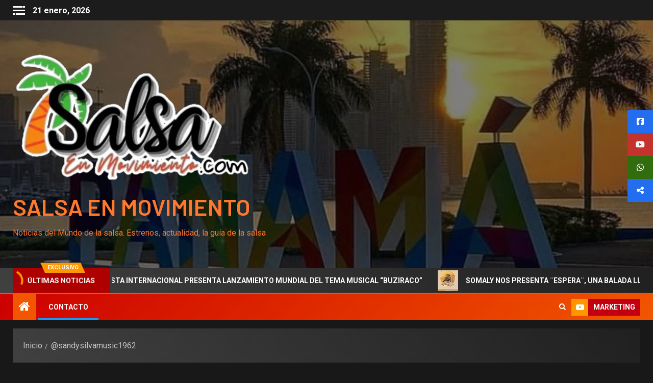

--- FILE ---
content_type: text/html; charset=UTF-8
request_url: https://salsaenmovimiento.com/tag/sandysilvamusic1962/
body_size: 17395
content:
<!doctype html>
<html lang="es">
<head>
    <meta charset="UTF-8">
    <meta name="viewport" content="width=device-width, initial-scale=1">
    <link rel="profile" href="http://gmpg.org/xfn/11">
    <title>@sandysilvamusic1962 &#8211; SALSA EN MOVIMIENTO</title>
<meta name='robots' content='max-image-preview:large' />
	<style>img:is([sizes="auto" i], [sizes^="auto," i]) { contain-intrinsic-size: 3000px 1500px }</style>
	<link rel='dns-prefetch' href='//cdnjs.cloudflare.com' />
<link rel='dns-prefetch' href='//fonts.googleapis.com' />
<link rel="alternate" type="application/rss+xml" title="SALSA EN MOVIMIENTO &raquo; Feed" href="https://salsaenmovimiento.com/feed/" />
<link rel="alternate" type="application/rss+xml" title="SALSA EN MOVIMIENTO &raquo; Feed de los comentarios" href="https://salsaenmovimiento.com/comments/feed/" />
<link rel="alternate" type="application/rss+xml" title="SALSA EN MOVIMIENTO &raquo; Etiqueta @sandysilvamusic1962 del feed" href="https://salsaenmovimiento.com/tag/sandysilvamusic1962/feed/" />
<script type="text/javascript">
/* <![CDATA[ */
window._wpemojiSettings = {"baseUrl":"https:\/\/s.w.org\/images\/core\/emoji\/16.0.1\/72x72\/","ext":".png","svgUrl":"https:\/\/s.w.org\/images\/core\/emoji\/16.0.1\/svg\/","svgExt":".svg","source":{"concatemoji":"https:\/\/salsaenmovimiento.com\/wp-includes\/js\/wp-emoji-release.min.js?ver=6.8.3"}};
/*! This file is auto-generated */
!function(s,n){var o,i,e;function c(e){try{var t={supportTests:e,timestamp:(new Date).valueOf()};sessionStorage.setItem(o,JSON.stringify(t))}catch(e){}}function p(e,t,n){e.clearRect(0,0,e.canvas.width,e.canvas.height),e.fillText(t,0,0);var t=new Uint32Array(e.getImageData(0,0,e.canvas.width,e.canvas.height).data),a=(e.clearRect(0,0,e.canvas.width,e.canvas.height),e.fillText(n,0,0),new Uint32Array(e.getImageData(0,0,e.canvas.width,e.canvas.height).data));return t.every(function(e,t){return e===a[t]})}function u(e,t){e.clearRect(0,0,e.canvas.width,e.canvas.height),e.fillText(t,0,0);for(var n=e.getImageData(16,16,1,1),a=0;a<n.data.length;a++)if(0!==n.data[a])return!1;return!0}function f(e,t,n,a){switch(t){case"flag":return n(e,"\ud83c\udff3\ufe0f\u200d\u26a7\ufe0f","\ud83c\udff3\ufe0f\u200b\u26a7\ufe0f")?!1:!n(e,"\ud83c\udde8\ud83c\uddf6","\ud83c\udde8\u200b\ud83c\uddf6")&&!n(e,"\ud83c\udff4\udb40\udc67\udb40\udc62\udb40\udc65\udb40\udc6e\udb40\udc67\udb40\udc7f","\ud83c\udff4\u200b\udb40\udc67\u200b\udb40\udc62\u200b\udb40\udc65\u200b\udb40\udc6e\u200b\udb40\udc67\u200b\udb40\udc7f");case"emoji":return!a(e,"\ud83e\udedf")}return!1}function g(e,t,n,a){var r="undefined"!=typeof WorkerGlobalScope&&self instanceof WorkerGlobalScope?new OffscreenCanvas(300,150):s.createElement("canvas"),o=r.getContext("2d",{willReadFrequently:!0}),i=(o.textBaseline="top",o.font="600 32px Arial",{});return e.forEach(function(e){i[e]=t(o,e,n,a)}),i}function t(e){var t=s.createElement("script");t.src=e,t.defer=!0,s.head.appendChild(t)}"undefined"!=typeof Promise&&(o="wpEmojiSettingsSupports",i=["flag","emoji"],n.supports={everything:!0,everythingExceptFlag:!0},e=new Promise(function(e){s.addEventListener("DOMContentLoaded",e,{once:!0})}),new Promise(function(t){var n=function(){try{var e=JSON.parse(sessionStorage.getItem(o));if("object"==typeof e&&"number"==typeof e.timestamp&&(new Date).valueOf()<e.timestamp+604800&&"object"==typeof e.supportTests)return e.supportTests}catch(e){}return null}();if(!n){if("undefined"!=typeof Worker&&"undefined"!=typeof OffscreenCanvas&&"undefined"!=typeof URL&&URL.createObjectURL&&"undefined"!=typeof Blob)try{var e="postMessage("+g.toString()+"("+[JSON.stringify(i),f.toString(),p.toString(),u.toString()].join(",")+"));",a=new Blob([e],{type:"text/javascript"}),r=new Worker(URL.createObjectURL(a),{name:"wpTestEmojiSupports"});return void(r.onmessage=function(e){c(n=e.data),r.terminate(),t(n)})}catch(e){}c(n=g(i,f,p,u))}t(n)}).then(function(e){for(var t in e)n.supports[t]=e[t],n.supports.everything=n.supports.everything&&n.supports[t],"flag"!==t&&(n.supports.everythingExceptFlag=n.supports.everythingExceptFlag&&n.supports[t]);n.supports.everythingExceptFlag=n.supports.everythingExceptFlag&&!n.supports.flag,n.DOMReady=!1,n.readyCallback=function(){n.DOMReady=!0}}).then(function(){return e}).then(function(){var e;n.supports.everything||(n.readyCallback(),(e=n.source||{}).concatemoji?t(e.concatemoji):e.wpemoji&&e.twemoji&&(t(e.twemoji),t(e.wpemoji)))}))}((window,document),window._wpemojiSettings);
/* ]]> */
</script>

<link rel='stylesheet' id='audio5-html5_site_css-css' href='https://salsaenmovimiento.com/wp-content/plugins/lbg-audio5-html5-shoutcast_sticky/audio5_html5/audio5_html5.css?ver=6.8.3' type='text/css' media='all' />
<style id='wp-emoji-styles-inline-css' type='text/css'>

	img.wp-smiley, img.emoji {
		display: inline !important;
		border: none !important;
		box-shadow: none !important;
		height: 1em !important;
		width: 1em !important;
		margin: 0 0.07em !important;
		vertical-align: -0.1em !important;
		background: none !important;
		padding: 0 !important;
	}
</style>
<link rel='stylesheet' id='wp-block-library-css' href='https://salsaenmovimiento.com/wp-includes/css/dist/block-library/style.min.css?ver=6.8.3' type='text/css' media='all' />
<style id='wp-block-library-theme-inline-css' type='text/css'>
.wp-block-audio :where(figcaption){color:#555;font-size:13px;text-align:center}.is-dark-theme .wp-block-audio :where(figcaption){color:#ffffffa6}.wp-block-audio{margin:0 0 1em}.wp-block-code{border:1px solid #ccc;border-radius:4px;font-family:Menlo,Consolas,monaco,monospace;padding:.8em 1em}.wp-block-embed :where(figcaption){color:#555;font-size:13px;text-align:center}.is-dark-theme .wp-block-embed :where(figcaption){color:#ffffffa6}.wp-block-embed{margin:0 0 1em}.blocks-gallery-caption{color:#555;font-size:13px;text-align:center}.is-dark-theme .blocks-gallery-caption{color:#ffffffa6}:root :where(.wp-block-image figcaption){color:#555;font-size:13px;text-align:center}.is-dark-theme :root :where(.wp-block-image figcaption){color:#ffffffa6}.wp-block-image{margin:0 0 1em}.wp-block-pullquote{border-bottom:4px solid;border-top:4px solid;color:currentColor;margin-bottom:1.75em}.wp-block-pullquote cite,.wp-block-pullquote footer,.wp-block-pullquote__citation{color:currentColor;font-size:.8125em;font-style:normal;text-transform:uppercase}.wp-block-quote{border-left:.25em solid;margin:0 0 1.75em;padding-left:1em}.wp-block-quote cite,.wp-block-quote footer{color:currentColor;font-size:.8125em;font-style:normal;position:relative}.wp-block-quote:where(.has-text-align-right){border-left:none;border-right:.25em solid;padding-left:0;padding-right:1em}.wp-block-quote:where(.has-text-align-center){border:none;padding-left:0}.wp-block-quote.is-large,.wp-block-quote.is-style-large,.wp-block-quote:where(.is-style-plain){border:none}.wp-block-search .wp-block-search__label{font-weight:700}.wp-block-search__button{border:1px solid #ccc;padding:.375em .625em}:where(.wp-block-group.has-background){padding:1.25em 2.375em}.wp-block-separator.has-css-opacity{opacity:.4}.wp-block-separator{border:none;border-bottom:2px solid;margin-left:auto;margin-right:auto}.wp-block-separator.has-alpha-channel-opacity{opacity:1}.wp-block-separator:not(.is-style-wide):not(.is-style-dots){width:100px}.wp-block-separator.has-background:not(.is-style-dots){border-bottom:none;height:1px}.wp-block-separator.has-background:not(.is-style-wide):not(.is-style-dots){height:2px}.wp-block-table{margin:0 0 1em}.wp-block-table td,.wp-block-table th{word-break:normal}.wp-block-table :where(figcaption){color:#555;font-size:13px;text-align:center}.is-dark-theme .wp-block-table :where(figcaption){color:#ffffffa6}.wp-block-video :where(figcaption){color:#555;font-size:13px;text-align:center}.is-dark-theme .wp-block-video :where(figcaption){color:#ffffffa6}.wp-block-video{margin:0 0 1em}:root :where(.wp-block-template-part.has-background){margin-bottom:0;margin-top:0;padding:1.25em 2.375em}
</style>
<style id='global-styles-inline-css' type='text/css'>
:root{--wp--preset--aspect-ratio--square: 1;--wp--preset--aspect-ratio--4-3: 4/3;--wp--preset--aspect-ratio--3-4: 3/4;--wp--preset--aspect-ratio--3-2: 3/2;--wp--preset--aspect-ratio--2-3: 2/3;--wp--preset--aspect-ratio--16-9: 16/9;--wp--preset--aspect-ratio--9-16: 9/16;--wp--preset--color--black: #000000;--wp--preset--color--cyan-bluish-gray: #abb8c3;--wp--preset--color--white: #ffffff;--wp--preset--color--pale-pink: #f78da7;--wp--preset--color--vivid-red: #cf2e2e;--wp--preset--color--luminous-vivid-orange: #ff6900;--wp--preset--color--luminous-vivid-amber: #fcb900;--wp--preset--color--light-green-cyan: #7bdcb5;--wp--preset--color--vivid-green-cyan: #00d084;--wp--preset--color--pale-cyan-blue: #8ed1fc;--wp--preset--color--vivid-cyan-blue: #0693e3;--wp--preset--color--vivid-purple: #9b51e0;--wp--preset--gradient--vivid-cyan-blue-to-vivid-purple: linear-gradient(135deg,rgba(6,147,227,1) 0%,rgb(155,81,224) 100%);--wp--preset--gradient--light-green-cyan-to-vivid-green-cyan: linear-gradient(135deg,rgb(122,220,180) 0%,rgb(0,208,130) 100%);--wp--preset--gradient--luminous-vivid-amber-to-luminous-vivid-orange: linear-gradient(135deg,rgba(252,185,0,1) 0%,rgba(255,105,0,1) 100%);--wp--preset--gradient--luminous-vivid-orange-to-vivid-red: linear-gradient(135deg,rgba(255,105,0,1) 0%,rgb(207,46,46) 100%);--wp--preset--gradient--very-light-gray-to-cyan-bluish-gray: linear-gradient(135deg,rgb(238,238,238) 0%,rgb(169,184,195) 100%);--wp--preset--gradient--cool-to-warm-spectrum: linear-gradient(135deg,rgb(74,234,220) 0%,rgb(151,120,209) 20%,rgb(207,42,186) 40%,rgb(238,44,130) 60%,rgb(251,105,98) 80%,rgb(254,248,76) 100%);--wp--preset--gradient--blush-light-purple: linear-gradient(135deg,rgb(255,206,236) 0%,rgb(152,150,240) 100%);--wp--preset--gradient--blush-bordeaux: linear-gradient(135deg,rgb(254,205,165) 0%,rgb(254,45,45) 50%,rgb(107,0,62) 100%);--wp--preset--gradient--luminous-dusk: linear-gradient(135deg,rgb(255,203,112) 0%,rgb(199,81,192) 50%,rgb(65,88,208) 100%);--wp--preset--gradient--pale-ocean: linear-gradient(135deg,rgb(255,245,203) 0%,rgb(182,227,212) 50%,rgb(51,167,181) 100%);--wp--preset--gradient--electric-grass: linear-gradient(135deg,rgb(202,248,128) 0%,rgb(113,206,126) 100%);--wp--preset--gradient--midnight: linear-gradient(135deg,rgb(2,3,129) 0%,rgb(40,116,252) 100%);--wp--preset--font-size--small: 13px;--wp--preset--font-size--medium: 20px;--wp--preset--font-size--large: 36px;--wp--preset--font-size--x-large: 42px;--wp--preset--spacing--20: 0.44rem;--wp--preset--spacing--30: 0.67rem;--wp--preset--spacing--40: 1rem;--wp--preset--spacing--50: 1.5rem;--wp--preset--spacing--60: 2.25rem;--wp--preset--spacing--70: 3.38rem;--wp--preset--spacing--80: 5.06rem;--wp--preset--shadow--natural: 6px 6px 9px rgba(0, 0, 0, 0.2);--wp--preset--shadow--deep: 12px 12px 50px rgba(0, 0, 0, 0.4);--wp--preset--shadow--sharp: 6px 6px 0px rgba(0, 0, 0, 0.2);--wp--preset--shadow--outlined: 6px 6px 0px -3px rgba(255, 255, 255, 1), 6px 6px rgba(0, 0, 0, 1);--wp--preset--shadow--crisp: 6px 6px 0px rgba(0, 0, 0, 1);}:root { --wp--style--global--content-size: 740px;--wp--style--global--wide-size: 1500px; }:where(body) { margin: 0; }.wp-site-blocks > .alignleft { float: left; margin-right: 2em; }.wp-site-blocks > .alignright { float: right; margin-left: 2em; }.wp-site-blocks > .aligncenter { justify-content: center; margin-left: auto; margin-right: auto; }:where(.wp-site-blocks) > * { margin-block-start: 24px; margin-block-end: 0; }:where(.wp-site-blocks) > :first-child { margin-block-start: 0; }:where(.wp-site-blocks) > :last-child { margin-block-end: 0; }:root { --wp--style--block-gap: 24px; }:root :where(.is-layout-flow) > :first-child{margin-block-start: 0;}:root :where(.is-layout-flow) > :last-child{margin-block-end: 0;}:root :where(.is-layout-flow) > *{margin-block-start: 24px;margin-block-end: 0;}:root :where(.is-layout-constrained) > :first-child{margin-block-start: 0;}:root :where(.is-layout-constrained) > :last-child{margin-block-end: 0;}:root :where(.is-layout-constrained) > *{margin-block-start: 24px;margin-block-end: 0;}:root :where(.is-layout-flex){gap: 24px;}:root :where(.is-layout-grid){gap: 24px;}.is-layout-flow > .alignleft{float: left;margin-inline-start: 0;margin-inline-end: 2em;}.is-layout-flow > .alignright{float: right;margin-inline-start: 2em;margin-inline-end: 0;}.is-layout-flow > .aligncenter{margin-left: auto !important;margin-right: auto !important;}.is-layout-constrained > .alignleft{float: left;margin-inline-start: 0;margin-inline-end: 2em;}.is-layout-constrained > .alignright{float: right;margin-inline-start: 2em;margin-inline-end: 0;}.is-layout-constrained > .aligncenter{margin-left: auto !important;margin-right: auto !important;}.is-layout-constrained > :where(:not(.alignleft):not(.alignright):not(.alignfull)){max-width: var(--wp--style--global--content-size);margin-left: auto !important;margin-right: auto !important;}.is-layout-constrained > .alignwide{max-width: var(--wp--style--global--wide-size);}body .is-layout-flex{display: flex;}.is-layout-flex{flex-wrap: wrap;align-items: center;}.is-layout-flex > :is(*, div){margin: 0;}body .is-layout-grid{display: grid;}.is-layout-grid > :is(*, div){margin: 0;}body{padding-top: 0px;padding-right: 0px;padding-bottom: 0px;padding-left: 0px;}a:where(:not(.wp-element-button)){text-decoration: none;}:root :where(.wp-element-button, .wp-block-button__link){background-color: #32373c;border-width: 0;color: #fff;font-family: inherit;font-size: inherit;line-height: inherit;padding: calc(0.667em + 2px) calc(1.333em + 2px);text-decoration: none;}.has-black-color{color: var(--wp--preset--color--black) !important;}.has-cyan-bluish-gray-color{color: var(--wp--preset--color--cyan-bluish-gray) !important;}.has-white-color{color: var(--wp--preset--color--white) !important;}.has-pale-pink-color{color: var(--wp--preset--color--pale-pink) !important;}.has-vivid-red-color{color: var(--wp--preset--color--vivid-red) !important;}.has-luminous-vivid-orange-color{color: var(--wp--preset--color--luminous-vivid-orange) !important;}.has-luminous-vivid-amber-color{color: var(--wp--preset--color--luminous-vivid-amber) !important;}.has-light-green-cyan-color{color: var(--wp--preset--color--light-green-cyan) !important;}.has-vivid-green-cyan-color{color: var(--wp--preset--color--vivid-green-cyan) !important;}.has-pale-cyan-blue-color{color: var(--wp--preset--color--pale-cyan-blue) !important;}.has-vivid-cyan-blue-color{color: var(--wp--preset--color--vivid-cyan-blue) !important;}.has-vivid-purple-color{color: var(--wp--preset--color--vivid-purple) !important;}.has-black-background-color{background-color: var(--wp--preset--color--black) !important;}.has-cyan-bluish-gray-background-color{background-color: var(--wp--preset--color--cyan-bluish-gray) !important;}.has-white-background-color{background-color: var(--wp--preset--color--white) !important;}.has-pale-pink-background-color{background-color: var(--wp--preset--color--pale-pink) !important;}.has-vivid-red-background-color{background-color: var(--wp--preset--color--vivid-red) !important;}.has-luminous-vivid-orange-background-color{background-color: var(--wp--preset--color--luminous-vivid-orange) !important;}.has-luminous-vivid-amber-background-color{background-color: var(--wp--preset--color--luminous-vivid-amber) !important;}.has-light-green-cyan-background-color{background-color: var(--wp--preset--color--light-green-cyan) !important;}.has-vivid-green-cyan-background-color{background-color: var(--wp--preset--color--vivid-green-cyan) !important;}.has-pale-cyan-blue-background-color{background-color: var(--wp--preset--color--pale-cyan-blue) !important;}.has-vivid-cyan-blue-background-color{background-color: var(--wp--preset--color--vivid-cyan-blue) !important;}.has-vivid-purple-background-color{background-color: var(--wp--preset--color--vivid-purple) !important;}.has-black-border-color{border-color: var(--wp--preset--color--black) !important;}.has-cyan-bluish-gray-border-color{border-color: var(--wp--preset--color--cyan-bluish-gray) !important;}.has-white-border-color{border-color: var(--wp--preset--color--white) !important;}.has-pale-pink-border-color{border-color: var(--wp--preset--color--pale-pink) !important;}.has-vivid-red-border-color{border-color: var(--wp--preset--color--vivid-red) !important;}.has-luminous-vivid-orange-border-color{border-color: var(--wp--preset--color--luminous-vivid-orange) !important;}.has-luminous-vivid-amber-border-color{border-color: var(--wp--preset--color--luminous-vivid-amber) !important;}.has-light-green-cyan-border-color{border-color: var(--wp--preset--color--light-green-cyan) !important;}.has-vivid-green-cyan-border-color{border-color: var(--wp--preset--color--vivid-green-cyan) !important;}.has-pale-cyan-blue-border-color{border-color: var(--wp--preset--color--pale-cyan-blue) !important;}.has-vivid-cyan-blue-border-color{border-color: var(--wp--preset--color--vivid-cyan-blue) !important;}.has-vivid-purple-border-color{border-color: var(--wp--preset--color--vivid-purple) !important;}.has-vivid-cyan-blue-to-vivid-purple-gradient-background{background: var(--wp--preset--gradient--vivid-cyan-blue-to-vivid-purple) !important;}.has-light-green-cyan-to-vivid-green-cyan-gradient-background{background: var(--wp--preset--gradient--light-green-cyan-to-vivid-green-cyan) !important;}.has-luminous-vivid-amber-to-luminous-vivid-orange-gradient-background{background: var(--wp--preset--gradient--luminous-vivid-amber-to-luminous-vivid-orange) !important;}.has-luminous-vivid-orange-to-vivid-red-gradient-background{background: var(--wp--preset--gradient--luminous-vivid-orange-to-vivid-red) !important;}.has-very-light-gray-to-cyan-bluish-gray-gradient-background{background: var(--wp--preset--gradient--very-light-gray-to-cyan-bluish-gray) !important;}.has-cool-to-warm-spectrum-gradient-background{background: var(--wp--preset--gradient--cool-to-warm-spectrum) !important;}.has-blush-light-purple-gradient-background{background: var(--wp--preset--gradient--blush-light-purple) !important;}.has-blush-bordeaux-gradient-background{background: var(--wp--preset--gradient--blush-bordeaux) !important;}.has-luminous-dusk-gradient-background{background: var(--wp--preset--gradient--luminous-dusk) !important;}.has-pale-ocean-gradient-background{background: var(--wp--preset--gradient--pale-ocean) !important;}.has-electric-grass-gradient-background{background: var(--wp--preset--gradient--electric-grass) !important;}.has-midnight-gradient-background{background: var(--wp--preset--gradient--midnight) !important;}.has-small-font-size{font-size: var(--wp--preset--font-size--small) !important;}.has-medium-font-size{font-size: var(--wp--preset--font-size--medium) !important;}.has-large-font-size{font-size: var(--wp--preset--font-size--large) !important;}.has-x-large-font-size{font-size: var(--wp--preset--font-size--x-large) !important;}
:root :where(.wp-block-pullquote){font-size: 1.5em;line-height: 1.6;}
</style>
<link rel='stylesheet' id='hostinger-reach-subscription-block-css' href='https://salsaenmovimiento.com/wp-content/plugins/hostinger-reach/frontend/dist/blocks/subscription.css?ver=1764243356' type='text/css' media='all' />
<link rel='stylesheet' id='ssb-ui-style-css' href='https://salsaenmovimiento.com/wp-content/plugins/sticky-side-buttons/assets/css/ssb-ui-style.css?ver=2.0.3' type='text/css' media='all' />
<style id='ssb-ui-style-inline-css' type='text/css'>
#ssb-btn-2{background: #236eef;}
#ssb-btn-2:hover{background:rgba(35,110,239,0.9);}
#ssb-btn-2 a{color: #ffffff;}
.ssb-share-btn,.ssb-share-btn .ssb-social-popup{background:#236eef;color:#ffffff}
.ssb-share-btn:hover{background:rgba(35,110,239,0.9);}
.ssb-share-btn a{color:#ffffff !important;}
#ssb-btn-1{background: #c4322d;}
#ssb-btn-1:hover{background:rgba(196,50,45,0.9);}
#ssb-btn-1 a{color: #f4f4f4;}
#ssb-btn-3{background: #316d0c;}
#ssb-btn-3:hover{background:rgba(49,109,12,0.9);}
#ssb-btn-3 a{color: #ffffff;}

</style>
<link rel='stylesheet' id='ssb-fontawesome-frontend-css' href='https://cdnjs.cloudflare.com/ajax/libs/font-awesome/6.7.2/css/all.min.css?ver=6.7.2' type='text/css' media='all' />
<link rel='stylesheet' id='aft-icons-css' href='https://salsaenmovimiento.com/wp-content/themes/newsever/assets/icons/style.css?ver=6.8.3' type='text/css' media='all' />
<link rel='stylesheet' id='bootstrap-css' href='https://salsaenmovimiento.com/wp-content/themes/newsever/assets/bootstrap/css/bootstrap.min.css?ver=6.8.3' type='text/css' media='all' />
<link rel='stylesheet' id='slick-css-css' href='https://salsaenmovimiento.com/wp-content/themes/newsever/assets/slick/css/slick.min.css?ver=6.8.3' type='text/css' media='all' />
<link rel='stylesheet' id='sidr-css' href='https://salsaenmovimiento.com/wp-content/themes/newsever/assets/sidr/css/jquery.sidr.dark.css?ver=6.8.3' type='text/css' media='all' />
<link rel='stylesheet' id='magnific-popup-css' href='https://salsaenmovimiento.com/wp-content/themes/newsever/assets/magnific-popup/magnific-popup.css?ver=6.8.3' type='text/css' media='all' />
<link rel='stylesheet' id='newsever-google-fonts-css' href='https://fonts.googleapis.com/css?family=Roboto:100,300,400,500,700|Barlow:ital,wght@0,400;0,500;0,600;0,700;0,800;0,900;1,300;1,400;1,500;1,600;1,700;1,800|Barlow%20Semi%20Condensed:ital,wght@0,300;0,400;0,500;0,600;0,700;1,300;1,400;1,500;1,600;1,700&#038;subset=latin,latin-ext' type='text/css' media='all' />
<link rel='stylesheet' id='newsever-style-css' href='https://salsaenmovimiento.com/wp-content/themes/newsever/style.css?ver=4.3.3' type='text/css' media='all' />
<script type="text/javascript" src="https://salsaenmovimiento.com/wp-includes/js/jquery/jquery.min.js?ver=3.7.1" id="jquery-core-js"></script>
<script type="text/javascript" src="https://salsaenmovimiento.com/wp-includes/js/jquery/jquery-migrate.min.js?ver=3.4.1" id="jquery-migrate-js"></script>
<script type="text/javascript" src="https://salsaenmovimiento.com/wp-content/plugins/lbg-audio5-html5-shoutcast_sticky/audio5_html5/js/jquery.mousewheel.min.js?ver=6.8.3" id="lbg-mousewheel-js"></script>
<script type="text/javascript" src="https://salsaenmovimiento.com/wp-content/plugins/lbg-audio5-html5-shoutcast_sticky/audio5_html5/js/jquery.touchSwipe.min.js?ver=6.8.3" id="lbg-touchSwipe-js"></script>
<script type="text/javascript" src="https://salsaenmovimiento.com/wp-content/plugins/lbg-audio5-html5-shoutcast_sticky/audio5_html5/js/swfobject.js?ver=6.8.3" id="lbg-swfobject-js"></script>
<script type="text/javascript" src="https://salsaenmovimiento.com/wp-content/plugins/lbg-audio5-html5-shoutcast_sticky/audio5_html5/js/lastfm.api.js?ver=6.8.3" id="lbg-lastfm_api-js"></script>
<script type="text/javascript" src="https://salsaenmovimiento.com/wp-content/plugins/lbg-audio5-html5-shoutcast_sticky/audio5_html5/js/lastfm.api.cache.js?ver=6.8.3" id="lbg-lastfm_api_cache-js"></script>
<script type="text/javascript" src="https://salsaenmovimiento.com/wp-content/plugins/lbg-audio5-html5-shoutcast_sticky/audio5_html5/js/lastfm.api.md5.js?ver=6.8.3" id="lbg-lastfm_api_md5-js"></script>
<script type="text/javascript" src="https://salsaenmovimiento.com/wp-content/plugins/lbg-audio5-html5-shoutcast_sticky/audio5_html5/js/audio5_html5.js?ver=6.8.3" id="lbg-audio5_html5-js"></script>
<link rel="https://api.w.org/" href="https://salsaenmovimiento.com/wp-json/" /><link rel="alternate" title="JSON" type="application/json" href="https://salsaenmovimiento.com/wp-json/wp/v2/tags/16" /><link rel="EditURI" type="application/rsd+xml" title="RSD" href="https://salsaenmovimiento.com/xmlrpc.php?rsd" />
<meta name="generator" content="WordPress 6.8.3" />
        <style type="text/css">
                        body .site-title a,
            .site-header .site-branding .site-title a:visited,
            .site-header .site-branding .site-title a:hover,
            .site-description {
                color: #ff782b;
            }

            .header-layout-3 .site-header .site-branding .site-title,
            .site-branding .site-title {
                font-size: 45px;
            }

            @media only screen and (max-width: 640px) {
                .site-branding .site-title {
                    font-size: 40px;

                }
            }

            @media only screen and (max-width: 375px) {
                .site-branding .site-title {
                    font-size: 32px;

                }
            }

            
                        .elementor-page .elementor-section.elementor-section-full_width > .elementor-container,
            .elementor-page .elementor-section.elementor-section-boxed > .elementor-container,
            .elementor-default .elementor-section.elementor-section-full_width > .elementor-container,
            .elementor-default .elementor-section.elementor-section-boxed > .elementor-container{
                max-width: 1500px;
            }
            .align-content-left .elementor-section-stretched,
            .align-content-right .elementor-section-stretched {
                max-width: 100%;
                left: 0 !important;
            }
            }

        </style>
        <style type="text/css" id="custom-background-css">
body.custom-background { background-color: #eaeaea; }
</style>
	<link rel="icon" href="https://salsaenmovimiento.com/wp-content/uploads/2025/10/cropped-IMG_20220808_172920_602-32x32.jpg" sizes="32x32" />
<link rel="icon" href="https://salsaenmovimiento.com/wp-content/uploads/2025/10/cropped-IMG_20220808_172920_602-192x192.jpg" sizes="192x192" />
<link rel="apple-touch-icon" href="https://salsaenmovimiento.com/wp-content/uploads/2025/10/cropped-IMG_20220808_172920_602-180x180.jpg" />
<meta name="msapplication-TileImage" content="https://salsaenmovimiento.com/wp-content/uploads/2025/10/cropped-IMG_20220808_172920_602-270x270.jpg" />
</head>

<body class="archive tag tag-sandysilvamusic1962 tag-16 custom-background wp-custom-logo wp-embed-responsive wp-theme-newsever hfeed aft-dark-mode aft-hide-comment-count-in-list aft-hide-minutes-read-in-list aft-hide-date-author-in-list default-content-layout content-with-single-sidebar align-content-left">
    <div id="af-preloader">
        <div class="spinner">
            <div class="spinnerhalf spinnerhalf--left"></div>
            <div class="spinnerhalf spinnerhalf--right"></div>
        </div>
    </div>

<div id="page" class="site">
    <a class="skip-link screen-reader-text" href="#content">Saltar al contenido</a>


    
    <header id="masthead" class="header-style1 header-layout-side">

        <div class="top-header">
    <div class="container-wrapper">
      <div class="top-bar-flex">
        <div class="top-bar-left col-66">

                      <div class="off-cancas-panel">
              <span class="offcanvas">
                <a href="#" class="offcanvas-nav" aria-label="Off Canvas">
                  <div class="offcanvas-menu">
                    <span class="mbtn-top"></span>
                    <span class="mbtn-mid"></span>
                    <span class="mbtn-bot"></span>
                  </div>
                </a>
              </span>
            </div>
            <div id="sidr" class="primary-background">
              <a class="sidr-class-sidr-button-close" href="#sidr-nav" aria-label="Close">
                <i class="fa primary-footer fa-window-close"></i>
              </a>
              <div id="block-21" class="widget newsever-widget widget_block"></div>            </div>
          
          <div class="date-bar-left">
                          <span class="topbar-date">
                21 enero, 2026              </span>

                                  </div>
                      <div class="af-secondary-menu">
              <div class="container-wrapper">
                
              </div>
            </div>
                  </div>

        <div class="top-bar-right col-3">
          <span class="aft-small-social-menu">
                      </span>
        </div>
      </div>
    </div>

  </div>
<div class="main-header  data-bg"
  data-background="https://salsaenmovimiento.com/wp-content/uploads/2025/10/cropped-WhatsApp-Image-2025-10-06-at-8.46.18-PM.jpeg">
  <div class="container-wrapper">
    <div class="af-container-row af-flex-container">
      
      <div class="col-1 float-l pad">
        <div class="logo-brand">
          <div class="site-branding">
            <a href="https://salsaenmovimiento.com/" class="custom-logo-link" rel="home"><img width="469" height="272" src="https://salsaenmovimiento.com/wp-content/uploads/2022/08/cropped-LOGO-SALSAENMOVIMIENTO-transparente-png.png" class="custom-logo" alt="SALSA EN MOVIMIENTO" decoding="async" fetchpriority="high" srcset="https://salsaenmovimiento.com/wp-content/uploads/2022/08/cropped-LOGO-SALSAENMOVIMIENTO-transparente-png.png 469w, https://salsaenmovimiento.com/wp-content/uploads/2022/08/cropped-LOGO-SALSAENMOVIMIENTO-transparente-png-300x174.png 300w" sizes="(max-width: 469px) 100vw, 469px" /></a>              <p class="site-title font-family-1">
                <a href="https://salsaenmovimiento.com/"
                  rel="home">SALSA EN MOVIMIENTO</a>
              </p>
            
                          <p class="site-description">Noticias del Mundo de la salsa. Estrenos, actualidad, la guía de la salsa</p>
                      </div>
        </div>
      </div>

      
    </div>
  </div>

</div>
<div class="exclusive-news">
        <div class="banner-exclusive-posts-wrapper clearfix">

        
        <div class="container-wrapper">
          <div class="exclusive-posts">
            <div class="exclusive-now primary-color">
                              <span class="exclusive-news-title">
                  Exclusivo                </span>
                            <div class="exclusive-now-txt-animation-wrap">
                <span class="fancy-spinner">
                  <div class="ring"></div>
                  <div class="ring"></div>
                  <div class="dot"></div>
                </span>
                <span class="exclusive-texts-wrapper">
                                      <span class="exclusive-news-subtitle af-exclusive-animation">
                      <span>Últimas noticias</span>
                    </span>
                                  </span>
              </div>
            </div>
            <div class="exclusive-slides" dir="ltr">
                              <div class='marquee aft-flash-slide left' data-speed='80000'
                  data-gap='0' data-duplicated='true' data-direction="left">
                                      <a href="https://salsaenmovimiento.com/2025/11/20/zumbale-orquesta-internacional-presenta-lanzamiento-mundial-del-tema-musical-buziraco/" aria-label="ZÚMBALE ORQUESTA INTERNACIONAL PRESENTA LANZAMIENTO MUNDIAL DEL TEMA MUSICAL “BUZIRACO”">
                      
                      
                      <span class="circle-marq">
                                                  <img src="https://salsaenmovimiento.com/wp-content/uploads/2025/11/portada-buziraco-1-150x150.jpeg"
                            alt="ZÚMBALE ORQUESTA INTERNACIONAL PRESENTA LANZAMIENTO MUNDIAL DEL TEMA MUSICAL “BUZIRACO”">
                                              </span>

                      ZÚMBALE ORQUESTA INTERNACIONAL PRESENTA LANZAMIENTO MUNDIAL DEL TEMA MUSICAL “BUZIRACO”                    </a>
                                      <a href="https://salsaenmovimiento.com/2025/11/12/somaly-nos-presente-%c2%a8espera%c2%a8-una-balada-llena-de-sentimiento/" aria-label="SOMALY NOS PRESENTA ¨ESPERA¨, UNA BALADA LLENA DE SENTIMIENTO.">
                      
                      
                      <span class="circle-marq">
                                                  <img src="https://salsaenmovimiento.com/wp-content/uploads/2025/11/WhatsApp-Image-2025-11-12-at-12.36.56-AM-150x150.jpeg"
                            alt="SOMALY NOS PRESENTA ¨ESPERA¨, UNA BALADA LLENA DE SENTIMIENTO.">
                                              </span>

                      SOMALY NOS PRESENTA ¨ESPERA¨, UNA BALADA LLENA DE SENTIMIENTO.                    </a>
                                      <a href="https://salsaenmovimiento.com/2025/10/14/izis-la-enfermera-de-la-salsa-lanza-nuevo-video-musical-de-el-aprendiz/" aria-label="IZIS LA ENFERMERA DE LA SALSA LANZA NUEVO VIDEO MUSICAL DE «EL APRENDIZ»">
                      
                      
                      <span class="circle-marq">
                                                  <img src="https://salsaenmovimiento.com/wp-content/uploads/2025/10/Izis-La-Enfermera-de-la-Salsa-El-Aprendiz-1-mp3-image-150x150.png"
                            alt="IZIS LA ENFERMERA DE LA SALSA LANZA NUEVO VIDEO MUSICAL DE «EL APRENDIZ»">
                                              </span>

                      IZIS LA ENFERMERA DE LA SALSA LANZA NUEVO VIDEO MUSICAL DE «EL APRENDIZ»                    </a>
                                      <a href="https://salsaenmovimiento.com/2025/10/14/chiquito-team-band-estrena-te-felicito-y-da-inicio-a-su-gira-por-europa/" aria-label="Chiquito Team Band estrena “Te Felicito” y da inicio a su gira por Europa">
                      
                      
                      <span class="circle-marq">
                                                  <img src="https://salsaenmovimiento.com/wp-content/uploads/2025/10/CHIQUITO-TEAM-BAND-TE-FELICITO-150x150.jpg"
                            alt="Chiquito Team Band estrena “Te Felicito” y da inicio a su gira por Europa">
                                              </span>

                      Chiquito Team Band estrena “Te Felicito” y da inicio a su gira por Europa                    </a>
                                      <a href="https://salsaenmovimiento.com/2025/10/14/francia-elena-y-orquesta-dcache-mejor-orquesta-de-salsa-premios-cristo-rey-2025/" aria-label="FRANCIA ELENA Y ORQUESTA D´CACHE, MEJOR ORQUESTA DE SALSA PREMIOS CRISTO REY 2025">
                      
                      
                      <span class="circle-marq">
                                                  <img src="https://salsaenmovimiento.com/wp-content/uploads/2025/10/premios-150x150.jpg"
                            alt="FRANCIA ELENA Y ORQUESTA D´CACHE, MEJOR ORQUESTA DE SALSA PREMIOS CRISTO REY 2025">
                                              </span>

                      FRANCIA ELENA Y ORQUESTA D´CACHE, MEJOR ORQUESTA DE SALSA PREMIOS CRISTO REY 2025                    </a>
                                  </div>
                          </div>
          </div>
        </div>
      </div>
      <!-- Excluive line END -->
</div>

      <div class="header-menu-part">
        <div id="main-navigation-bar" class="bottom-bar">
          <div class="navigation-section-wrapper">
            <div class="container-wrapper">
              <div class="header-middle-part">
                <div class="navigation-container">
                  <nav class="main-navigation clearfix">
                                          <span class="aft-home-icon">
                                                <a href="https://salsaenmovimiento.com" aria-label="Inicio">
                          <i class="fa fa-home" aria-hidden="true"></i>
                        </a>
                      </span>
                                        <span
                      class="toggle-menu"
                      role="button"
                      aria-controls="primary-menu"
                      aria-expanded="false"
                      tabindex="0"
                      aria-label="Menu"
                      aria-expanded="false">
                      <a href="javascript:void(0)" aria-label="Menu" class="aft-void-menu">
                        <span class="screen-reader-text">
                          Menú principal                        </span>
                        <i class="ham"></i>
                      </a>
                    </span>
                    <div class="menu main-menu menu-desktop show-menu-border"><ul id="primary-menu" class="menu"><li id="menu-item-62" class="menu-item menu-item-type-post_type menu-item-object-page menu-item-62"><a href="https://salsaenmovimiento.com/contacto/">Contacto</a></li>
</ul></div>                  </nav>
                </div>
              </div>
              <div class="header-right-part">
                <div class="af-search-wrap">
                  <div class="search-overlay">
                    <a href="#" title="Search" class="search-icon">
                      <i class="fa fa-search"></i>
                    </a>
                    <div class="af-search-form">
                      <form role="search" method="get" class="search-form" action="https://salsaenmovimiento.com/">
				<label>
					<span class="screen-reader-text">Buscar:</span>
					<input type="search" class="search-field" placeholder="Buscar &hellip;" value="" name="s" />
				</label>
				<input type="submit" class="search-submit" value="Buscar" />
			</form>                    </div>
                  </div>
                </div>
                <div class="popular-tag-custom-link">
                                      <div class="custom-menu-link">

                      <a href="https://dreamforcebtl.com">
                        <i class="fa fa-youtube-play" aria-hidden="true"></i>
                        <span>Marketing</span>
                      </a>
                    </div>

                  
                </div>
              </div>
            </div>
          </div>
        </div>
      </div>

    </header>

    <!-- end slider-section -->

        <div class="container-wrapper">
                <div class="af-breadcrumbs font-family-1 color-pad af-container-block-wrapper">

      <div role="navigation" aria-label="Migas de pan" class="breadcrumb-trail breadcrumbs" itemprop="breadcrumb"><ul class="trail-items" itemscope itemtype="http://schema.org/BreadcrumbList"><meta name="numberOfItems" content="2" /><meta name="itemListOrder" content="Ascending" /><li itemprop="itemListElement" itemscope itemtype="http://schema.org/ListItem" class="trail-item trail-begin"><a href="https://salsaenmovimiento.com/" rel="home" itemprop="item"><span itemprop="name">Inicio</span></a><meta itemprop="position" content="1" /></li><li itemprop="itemListElement" itemscope itemtype="http://schema.org/ListItem" class="trail-item trail-end"><a href="https://salsaenmovimiento.com/tag/sandysilvamusic1962/" itemprop="item"><span itemprop="name">@sandysilvamusic1962</span></a><meta itemprop="position" content="2" /></li></ul></div>
    </div>
            </div>


    

    <div id="content" class="container-wrapper ">
<div class="af-container-block-wrapper clearfix">
    <div id="primary" class="content-area">
        <main id="main" class="site-main">

			
                <header class="header-title-wrapper1">
					<h1 class="page-title">@sandysilvamusic1962</h1>                </header><!-- .header-title-wrapper -->
				        <div class="af-container-row aft-archive-wrapper clearfix archive-layout-list">
		


		            <article id="post-411" class="latest-posts-list col-1 float-l pad archive-layout-list archive-image-left post-411 post type-post status-publish format-standard has-post-thumbnail hentry category-estrenos-de-salsa category-noticias tag-ilarrazaangel tag-rodrigomercado tag-salsaenmovimientoradio tag-sandysilvamusic1962 tag-salsa tag-salsanueva" >
				<div class="archive-list-post list-style">
  <div class="read-single color-pad">

    <div class="read-img pos-rel col-2 float-l read-bg-img af-sec-list-img">
      <a href="https://salsaenmovimiento.com/2022/09/02/sandy-silva-el-correcto-de-la-salsa-presenta-su-nuevo-tema-%c2%a8ese-hombre%c2%a8/" aria-label="Sandy Silva “El Correcto de la Salsa” Presenta su nuevo tema: ¨Ese hombre¨">
        <img width="300" height="300" src="https://salsaenmovimiento.com/wp-content/uploads/2022/09/SANDY-SILVA-¨EL-CORRECTO-DE-LA-SALSA¨-300x300.jpg" class="attachment-medium size-medium wp-post-image" alt="" decoding="async" srcset="https://salsaenmovimiento.com/wp-content/uploads/2022/09/SANDY-SILVA-¨EL-CORRECTO-DE-LA-SALSA¨-300x300.jpg 300w, https://salsaenmovimiento.com/wp-content/uploads/2022/09/SANDY-SILVA-¨EL-CORRECTO-DE-LA-SALSA¨-1024x1024.jpg 1024w, https://salsaenmovimiento.com/wp-content/uploads/2022/09/SANDY-SILVA-¨EL-CORRECTO-DE-LA-SALSA¨-150x150.jpg 150w, https://salsaenmovimiento.com/wp-content/uploads/2022/09/SANDY-SILVA-¨EL-CORRECTO-DE-LA-SALSA¨-768x768.jpg 768w, https://salsaenmovimiento.com/wp-content/uploads/2022/09/SANDY-SILVA-¨EL-CORRECTO-DE-LA-SALSA¨.jpg 1500w" sizes="(max-width: 300px) 100vw, 300px" />      </a>
      <div class="min-read-post-format">
                <span class="min-read-item">
                  </span>
      </div>


    </div>


    <div class="read-details col-2 float-l pad af-sec-list-txt color-tp-pad">
      <div class="read-categories">
        <ul class="cat-links"><li class="meta-category">
                             <a class="newsever-categories category-color-1"  aria-label="ESTRENOS DE SALSA" href="https://salsaenmovimiento.com/category/musica/estrenos-de-salsa/" alt="Ver todas las entradas en ESTRENOS DE SALSA"> 
                                 ESTRENOS DE SALSA
                             </a>
                        </li><li class="meta-category">
                             <a class="newsever-categories category-color-1"  aria-label="NOTICIAS" href="https://salsaenmovimiento.com/category/musica/salsa/noticias/" alt="Ver todas las entradas en NOTICIAS"> 
                                 NOTICIAS
                             </a>
                        </li></ul>      </div>
      <div class="read-title">
        <h4>
          <a href="https://salsaenmovimiento.com/2022/09/02/sandy-silva-el-correcto-de-la-salsa-presenta-su-nuevo-tema-%c2%a8ese-hombre%c2%a8/" aria-label="Sandy Silva “El Correcto de la Salsa” Presenta su nuevo tema: ¨Ese hombre¨">Sandy Silva “El Correcto de la Salsa” Presenta su nuevo tema: ¨Ese hombre¨</a>
        </h4>
      </div>
      <div class="entry-meta">
        
      <span class="author-links">

                  <span class="item-metadata posts-date">
            <i class="fa fa-clock-o"></i>
            2 septiembre, 2022          </span>
                
          <span class="item-metadata posts-author byline">
            <i class="fa fa-pencil-square-o"></i>
                            <a href="https://salsaenmovimiento.com/author/rodrigo-mercado/">
                    Rodrigo Mercado                </a>
                 </span>
          
      </span>
          </div>

              <div class="read-descprition full-item-discription">
          <div class="post-description">
                          <p>Este tema es otro éxito que agrega a su discografía musical Sandy Silva ¨El correcto de la Salsa¨. El mismo...</p>
                      </div>
        </div>
      

    </div>
  </div>
  </div>            </article>
		
		        </div>
	
            <div class="col-1">
                <div class="newsever-pagination">
					                </div>
            </div>
        </main><!-- #main -->
    </div><!-- #primary -->





<div id="secondary" class="sidebar-area aft-sticky-sidebar">
    <div class="theiaStickySidebar">
        <aside class="widget-area color-pad">
            <div id="block-22" class="widget newsever-widget widget_block"></div><div id="block-25" class="widget newsever-widget widget_block"></div><div id="block-26" class="widget newsever-widget widget_block"><!-- Widget Video Radio WAPA FM con Título Arriba -->
<div style="width:100%; max-width:640px; margin:0 auto; text-align:center;">
  
  <!-- Título fuera del video -->
  <h3 style="color:#fff; font-family:Arial, sans-serif; margin-bottom:10px;">🎥 Escucha WAPA FM en Vivo</h3>
  
  <!-- Video Player -->
  <video id="audioVideo" controls autoplay muted playsinline style="width:100%; height:auto; max-height:360px; border-radius:8px; background:#000;"></video>
</div>

<!-- HLS.js -->
<script src="https://cdn.jsdelivr.net/npm/hls.js@latest"></script>
<script>
  const video = document.getElementById('audioVideo');
  const streamURL = 'https://streamlov.alsolnet.com/wapaafm/live/playlist.m3u8';

  if (Hls.isSupported()) {
    const hls = new Hls();
    hls.loadSource(streamURL);
    hls.attachMedia(video);
    hls.on(Hls.Events.MANIFEST_PARSED, function() {
      video.play().catch(() => {
        console.log('Autoplay bloqueado, el usuario debe dar play manualmente.');
      });
    });
  } else if (video.canPlayType('application/vnd.apple.mpegurl')) {
    video.src = streamURL;
    video.addEventListener('loadedmetadata', function() {
      video.play().catch(() => {
        console.log('Autoplay bloqueado, el usuario debe dar play manualmente.');
      });
    });
  }
</script>

</div>        </aside>
    </div>
</div></div>


</div>

<div class="af-main-banner-latest-posts grid-layout">
  <div class="container-wrapper">
    <div class="af-container-block-wrapper pad-20">
      <div class="widget-title-section">
                  <h4 class="widget-title header-after1">
            <span class="header-after">
              Te pueden interesar            </span>
          </h4>
        
      </div>
      <div class="af-container-row clearfix">
                    <div class="col-4 pad float-l" data-mh="you-may-have-missed">
              <div class="read-single color-pad">
                <div class="read-img pos-rel read-bg-img">
                  <a href="https://salsaenmovimiento.com/2025/11/20/zumbale-orquesta-internacional-presenta-lanzamiento-mundial-del-tema-musical-buziraco/" aria-label="ZÚMBALE ORQUESTA INTERNACIONAL PRESENTA LANZAMIENTO MUNDIAL DEL TEMA MUSICAL “BUZIRACO”">
                    <img width="300" height="300" src="https://salsaenmovimiento.com/wp-content/uploads/2025/11/portada-buziraco-1-300x300.jpeg" class="attachment-medium size-medium wp-post-image" alt="" decoding="async" loading="lazy" srcset="https://salsaenmovimiento.com/wp-content/uploads/2025/11/portada-buziraco-1-300x300.jpeg 300w, https://salsaenmovimiento.com/wp-content/uploads/2025/11/portada-buziraco-1-1024x1019.jpeg 1024w, https://salsaenmovimiento.com/wp-content/uploads/2025/11/portada-buziraco-1-150x150.jpeg 150w, https://salsaenmovimiento.com/wp-content/uploads/2025/11/portada-buziraco-1.jpeg 1079w" sizes="auto, (max-width: 300px) 100vw, 300px" />                  </a>
                  <div class="min-read-post-format">
                                        <span class="min-read-item">
                                          </span>
                  </div>

                </div>
                <div class="read-details color-tp-pad">

                  <div class="read-categories">
                    <ul class="cat-links"><li class="meta-category">
                             <a class="newsever-categories category-color-1"  aria-label="ESTRENOS DE SALSA" href="https://salsaenmovimiento.com/category/musica/estrenos-de-salsa/" alt="Ver todas las entradas en ESTRENOS DE SALSA"> 
                                 ESTRENOS DE SALSA
                             </a>
                        </li></ul>                  </div>
                  <div class="read-title">
                    <h4>
                      <a href="https://salsaenmovimiento.com/2025/11/20/zumbale-orquesta-internacional-presenta-lanzamiento-mundial-del-tema-musical-buziraco/" aria-label="ZÚMBALE ORQUESTA INTERNACIONAL PRESENTA LANZAMIENTO MUNDIAL DEL TEMA MUSICAL “BUZIRACO”">ZÚMBALE ORQUESTA INTERNACIONAL PRESENTA LANZAMIENTO MUNDIAL DEL TEMA MUSICAL “BUZIRACO”</a>
                    </h4>
                  </div>
                  <div class="entry-meta">
                    
      <span class="author-links">

                  <span class="item-metadata posts-date">
            <i class="fa fa-clock-o"></i>
            20 noviembre, 2025          </span>
                
          <span class="item-metadata posts-author byline">
            <i class="fa fa-pencil-square-o"></i>
                            <a href="https://salsaenmovimiento.com/author/rodrigo-mercado/">
                    Rodrigo Mercado                </a>
                 </span>
          
      </span>
                      </div>
                </div>
              </div>
            </div>
                      <div class="col-4 pad float-l" data-mh="you-may-have-missed">
              <div class="read-single color-pad">
                <div class="read-img pos-rel read-bg-img">
                  <a href="https://salsaenmovimiento.com/2025/11/12/somaly-nos-presente-%c2%a8espera%c2%a8-una-balada-llena-de-sentimiento/" aria-label="SOMALY NOS PRESENTA ¨ESPERA¨, UNA BALADA LLENA DE SENTIMIENTO.">
                    <img width="214" height="300" src="https://salsaenmovimiento.com/wp-content/uploads/2025/11/WhatsApp-Image-2025-11-12-at-12.36.56-AM-214x300.jpeg" class="attachment-medium size-medium wp-post-image" alt="" decoding="async" loading="lazy" srcset="https://salsaenmovimiento.com/wp-content/uploads/2025/11/WhatsApp-Image-2025-11-12-at-12.36.56-AM-214x300.jpeg 214w, https://salsaenmovimiento.com/wp-content/uploads/2025/11/WhatsApp-Image-2025-11-12-at-12.36.56-AM-732x1024.jpeg 732w, https://salsaenmovimiento.com/wp-content/uploads/2025/11/WhatsApp-Image-2025-11-12-at-12.36.56-AM-768x1074.jpeg 768w, https://salsaenmovimiento.com/wp-content/uploads/2025/11/WhatsApp-Image-2025-11-12-at-12.36.56-AM.jpeg 915w" sizes="auto, (max-width: 214px) 100vw, 214px" />                  </a>
                  <div class="min-read-post-format">
                                        <span class="min-read-item">
                                          </span>
                  </div>

                </div>
                <div class="read-details color-tp-pad">

                  <div class="read-categories">
                    <ul class="cat-links"><li class="meta-category">
                             <a class="newsever-categories category-color-1"  aria-label="LO QUE ESTA PASANDO" href="https://salsaenmovimiento.com/category/lo-que-esta-pasando/" alt="Ver todas las entradas en LO QUE ESTA PASANDO"> 
                                 LO QUE ESTA PASANDO
                             </a>
                        </li><li class="meta-category">
                             <a class="newsever-categories category-color-1"  aria-label="NOTICIAS" href="https://salsaenmovimiento.com/category/musica/salsa/noticias/" alt="Ver todas las entradas en NOTICIAS"> 
                                 NOTICIAS
                             </a>
                        </li></ul>                  </div>
                  <div class="read-title">
                    <h4>
                      <a href="https://salsaenmovimiento.com/2025/11/12/somaly-nos-presente-%c2%a8espera%c2%a8-una-balada-llena-de-sentimiento/" aria-label="SOMALY NOS PRESENTA ¨ESPERA¨, UNA BALADA LLENA DE SENTIMIENTO.">SOMALY NOS PRESENTA ¨ESPERA¨, UNA BALADA LLENA DE SENTIMIENTO.</a>
                    </h4>
                  </div>
                  <div class="entry-meta">
                    
      <span class="author-links">

                  <span class="item-metadata posts-date">
            <i class="fa fa-clock-o"></i>
            12 noviembre, 2025          </span>
                
          <span class="item-metadata posts-author byline">
            <i class="fa fa-pencil-square-o"></i>
                            <a href="https://salsaenmovimiento.com/author/rodrigo-mercado/">
                    Rodrigo Mercado                </a>
                 </span>
          
      </span>
                      </div>
                </div>
              </div>
            </div>
                      <div class="col-4 pad float-l" data-mh="you-may-have-missed">
              <div class="read-single color-pad">
                <div class="read-img pos-rel read-bg-img">
                  <a href="https://salsaenmovimiento.com/2025/10/14/izis-la-enfermera-de-la-salsa-lanza-nuevo-video-musical-de-el-aprendiz/" aria-label="IZIS LA ENFERMERA DE LA SALSA LANZA NUEVO VIDEO MUSICAL DE «EL APRENDIZ»">
                    <img width="300" height="300" src="https://salsaenmovimiento.com/wp-content/uploads/2025/10/Izis-La-Enfermera-de-la-Salsa-El-Aprendiz-1-mp3-image-300x300.png" class="attachment-medium size-medium wp-post-image" alt="" decoding="async" loading="lazy" srcset="https://salsaenmovimiento.com/wp-content/uploads/2025/10/Izis-La-Enfermera-de-la-Salsa-El-Aprendiz-1-mp3-image-300x300.png 300w, https://salsaenmovimiento.com/wp-content/uploads/2025/10/Izis-La-Enfermera-de-la-Salsa-El-Aprendiz-1-mp3-image-1024x1024.png 1024w, https://salsaenmovimiento.com/wp-content/uploads/2025/10/Izis-La-Enfermera-de-la-Salsa-El-Aprendiz-1-mp3-image-150x150.png 150w, https://salsaenmovimiento.com/wp-content/uploads/2025/10/Izis-La-Enfermera-de-la-Salsa-El-Aprendiz-1-mp3-image-768x768.png 768w, https://salsaenmovimiento.com/wp-content/uploads/2025/10/Izis-La-Enfermera-de-la-Salsa-El-Aprendiz-1-mp3-image-1536x1536.png 1536w, https://salsaenmovimiento.com/wp-content/uploads/2025/10/Izis-La-Enfermera-de-la-Salsa-El-Aprendiz-1-mp3-image-2048x2048.png 2048w" sizes="auto, (max-width: 300px) 100vw, 300px" />                  </a>
                  <div class="min-read-post-format">
                                        <span class="min-read-item">
                                          </span>
                  </div>

                </div>
                <div class="read-details color-tp-pad">

                  <div class="read-categories">
                    <ul class="cat-links"><li class="meta-category">
                             <a class="newsever-categories category-color-1"  aria-label="Uncategorized" href="https://salsaenmovimiento.com/category/uncategorized/" alt="Ver todas las entradas en Uncategorized"> 
                                 Uncategorized
                             </a>
                        </li></ul>                  </div>
                  <div class="read-title">
                    <h4>
                      <a href="https://salsaenmovimiento.com/2025/10/14/izis-la-enfermera-de-la-salsa-lanza-nuevo-video-musical-de-el-aprendiz/" aria-label="IZIS LA ENFERMERA DE LA SALSA LANZA NUEVO VIDEO MUSICAL DE «EL APRENDIZ»">IZIS LA ENFERMERA DE LA SALSA LANZA NUEVO VIDEO MUSICAL DE «EL APRENDIZ»</a>
                    </h4>
                  </div>
                  <div class="entry-meta">
                    
      <span class="author-links">

                  <span class="item-metadata posts-date">
            <i class="fa fa-clock-o"></i>
            14 octubre, 2025          </span>
                
          <span class="item-metadata posts-author byline">
            <i class="fa fa-pencil-square-o"></i>
                            <a href="https://salsaenmovimiento.com/author/rodrigo-mercado/">
                    Rodrigo Mercado                </a>
                 </span>
          
      </span>
                      </div>
                </div>
              </div>
            </div>
                      <div class="col-4 pad float-l" data-mh="you-may-have-missed">
              <div class="read-single color-pad">
                <div class="read-img pos-rel read-bg-img">
                  <a href="https://salsaenmovimiento.com/2025/10/14/chiquito-team-band-estrena-te-felicito-y-da-inicio-a-su-gira-por-europa/" aria-label="Chiquito Team Band estrena “Te Felicito” y da inicio a su gira por Europa">
                    <img width="300" height="300" src="https://salsaenmovimiento.com/wp-content/uploads/2025/10/CHIQUITO-TEAM-BAND-TE-FELICITO-300x300.jpg" class="attachment-medium size-medium wp-post-image" alt="" decoding="async" loading="lazy" srcset="https://salsaenmovimiento.com/wp-content/uploads/2025/10/CHIQUITO-TEAM-BAND-TE-FELICITO-300x300.jpg 300w, https://salsaenmovimiento.com/wp-content/uploads/2025/10/CHIQUITO-TEAM-BAND-TE-FELICITO-1024x1024.jpg 1024w, https://salsaenmovimiento.com/wp-content/uploads/2025/10/CHIQUITO-TEAM-BAND-TE-FELICITO-150x150.jpg 150w, https://salsaenmovimiento.com/wp-content/uploads/2025/10/CHIQUITO-TEAM-BAND-TE-FELICITO-768x768.jpg 768w, https://salsaenmovimiento.com/wp-content/uploads/2025/10/CHIQUITO-TEAM-BAND-TE-FELICITO-1536x1536.jpg 1536w, https://salsaenmovimiento.com/wp-content/uploads/2025/10/CHIQUITO-TEAM-BAND-TE-FELICITO-2048x2048.jpg 2048w" sizes="auto, (max-width: 300px) 100vw, 300px" />                  </a>
                  <div class="min-read-post-format">
                                        <span class="min-read-item">
                                          </span>
                  </div>

                </div>
                <div class="read-details color-tp-pad">

                  <div class="read-categories">
                    <ul class="cat-links"><li class="meta-category">
                             <a class="newsever-categories category-color-1"  aria-label="ESTRENOS DE SALSA" href="https://salsaenmovimiento.com/category/musica/estrenos-de-salsa/" alt="Ver todas las entradas en ESTRENOS DE SALSA"> 
                                 ESTRENOS DE SALSA
                             </a>
                        </li></ul>                  </div>
                  <div class="read-title">
                    <h4>
                      <a href="https://salsaenmovimiento.com/2025/10/14/chiquito-team-band-estrena-te-felicito-y-da-inicio-a-su-gira-por-europa/" aria-label="Chiquito Team Band estrena “Te Felicito” y da inicio a su gira por Europa">Chiquito Team Band estrena “Te Felicito” y da inicio a su gira por Europa</a>
                    </h4>
                  </div>
                  <div class="entry-meta">
                    
      <span class="author-links">

                  <span class="item-metadata posts-date">
            <i class="fa fa-clock-o"></i>
            14 octubre, 2025          </span>
                
          <span class="item-metadata posts-author byline">
            <i class="fa fa-pencil-square-o"></i>
                            <a href="https://salsaenmovimiento.com/author/rodrigo-mercado/">
                    Rodrigo Mercado                </a>
                 </span>
          
      </span>
                      </div>
                </div>
              </div>
            </div>
                        </div>
    </div>
  </div>
</div>
<footer class="site-footer">
        
                <div class="site-info">
        <div class="container-wrapper">
            <div class="af-container-row">
                <div class="col-1 color-pad">
                                                                Derechos de autor © 2025 Salsa en movimiento | Desarrollado por streamforce360º                                                                                    <span class="sep"> | </span>
                        <a href="https://afthemes.com/products/newsever">Newsever</a> por AF themes.                                    </div>
            </div>
        </div>
    </div>
</footer>
</div>
<a id="scroll-up" class="secondary-color">
    <i class="fa fa-angle-up"></i>
</a>
<script type="speculationrules">
{"prefetch":[{"source":"document","where":{"and":[{"href_matches":"\/*"},{"not":{"href_matches":["\/wp-*.php","\/wp-admin\/*","\/wp-content\/uploads\/*","\/wp-content\/*","\/wp-content\/plugins\/*","\/wp-content\/themes\/newsever\/*","\/*\\?(.+)"]}},{"not":{"selector_matches":"a[rel~=\"nofollow\"]"}},{"not":{"selector_matches":".no-prefetch, .no-prefetch a"}}]},"eagerness":"conservative"}]}
</script>
                <div id="ssb-container"
                     class="ssb-btns-right ssb-anim-icons">
                    <ul class="ssb-dark-hover">
						                            <li id="ssb-btn-2">
                                <p>
                                                                        <a href="https://web.facebook.com/profile.php?id=100047634973865" 
                                                                              aria-label="Facebook"
                                       role="button"
                                       tabindex="0">
                                                                                    <span class="fab fa-facebook-square" aria-hidden="true"></span>
                                                                                                                            <span class="ssb-sr-only">Facebook</span>
                                                                            </a>
                                </p>
                            </li>
							                            <li id="ssb-btn-1">
                                <p>
                                                                        <a href="https://www.youtube.com/channel/UCdo9PGzQcF2mQoC4cSCEnfA" 
                                                                              aria-label="You Tube"
                                       role="button"
                                       tabindex="0">
                                                                                    <span class="fab fa-youtube" aria-hidden="true"></span>
                                                                                                                            <span class="ssb-sr-only">You Tube</span>
                                                                            </a>
                                </p>
                            </li>
							                            <li id="ssb-btn-3">
                                <p>
                                                                        <a href="https://wa.me/+50763107027" 
                                                                              aria-label="Whats App"
                                       role="button"
                                       tabindex="0">
                                                                                    <span class="fab fa-whatsapp" aria-hidden="true"></span>
                                                                                                                            <span class="ssb-sr-only">Whats App</span>
                                                                            </a>
                                </p>
                            </li>
							                            <li class="ssb-share-btn">
                                <p>
                                    <a href="#" 
                                       aria-label="Open social sharing options"
                                       aria-expanded="false"
                                       aria-haspopup="true"
                                       role="button"
                                       tabindex="0">
                                        <span class="fas fa-share-alt" aria-hidden="true"></span>
                                                                                    <span class="ssb-sr-only">Social Share</span>
                                                                            </a>
                                </p>
                                <div class="ssb-social-popup" role="menu" aria-label="Social sharing options">
                                    <a href="https://www.facebook.com/sharer/sharer.php?u=https%3A%2F%2Fsalsaenmovimiento.com%2F2022%2F09%2F02%2Fsandy-silva-el-correcto-de-la-salsa-presenta-su-nuevo-tema-%25c2%25a8ese-hombre%25c2%25a8%2F"
                                       onclick="window.open(this.href, 'facebook', 'left=60,top=40,width=500,height=500,toolbar=1,resizable=0'); return false;" 
                                       rel="noopener noreferrer" 
                                       target="_blank"
                                       role="menuitem"
                                       aria-label="Share on Facebook (opens in new window)">
                                        <span class="fab fa-facebook-f" aria-hidden="true"></span> 
                                        <span>Facebook</span>
                                    </a>
                                    <a href="https://twitter.com/home?status=https%3A%2F%2Fsalsaenmovimiento.com%2F2022%2F09%2F02%2Fsandy-silva-el-correcto-de-la-salsa-presenta-su-nuevo-tema-%25c2%25a8ese-hombre%25c2%25a8%2F"
                                       onclick="window.open(this.href, 'twitter', 'left=60,top=40,width=500,height=500,toolbar=1,resizable=0'); return false;" 
                                       rel="noopener noreferrer" 
                                       target="_blank"
                                       role="menuitem"
                                       aria-label="Share on Twitter (opens in new window)">
                                        <span class="fab fa-twitter" aria-hidden="true"></span> 
                                        <span>Twitter</span>
                                    </a>
                                </div>
                            </li>
							                    </ul>
                </div>
				<script type="text/javascript" src="https://salsaenmovimiento.com/wp-includes/js/jquery/ui/core.min.js?ver=1.13.3" id="jquery-ui-core-js"></script>
<script type="text/javascript" src="https://salsaenmovimiento.com/wp-includes/js/jquery/ui/mouse.min.js?ver=1.13.3" id="jquery-ui-mouse-js"></script>
<script type="text/javascript" src="https://salsaenmovimiento.com/wp-includes/js/jquery/ui/slider.min.js?ver=1.13.3" id="jquery-ui-slider-js"></script>
<script type="text/javascript" src="https://salsaenmovimiento.com/wp-includes/js/jquery/ui/effect.min.js?ver=1.13.3" id="jquery-effects-core-js"></script>
<script type="text/javascript" id="hostinger-reach-subscription-block-view-js-extra">
/* <![CDATA[ */
var hostinger_reach_subscription_block_data = {"endpoint":"https:\/\/salsaenmovimiento.com\/wp-json\/hostinger-reach\/v1\/contact","nonce":"fd4533601b","translations":{"thanks":"Gracias por suscribirte.","error":"Algo ha ido mal. Int\u00e9ntalo de nuevo."}};
/* ]]> */
</script>
<script type="text/javascript" src="https://salsaenmovimiento.com/wp-content/plugins/hostinger-reach/frontend/dist/blocks/subscription-view.js?ver=1764243356" id="hostinger-reach-subscription-block-view-js"></script>
<script type="text/javascript" src="https://salsaenmovimiento.com/wp-includes/js/jquery/ui/effect-shake.min.js?ver=1.13.3" id="jquery-effects-shake-js"></script>
<script type="text/javascript" id="ssb-ui-js-js-extra">
/* <![CDATA[ */
var ssb_ui_data = {"z_index":"1","nonce":"9dfb2cfd94"};
/* ]]> */
</script>
<script type="text/javascript" src="https://salsaenmovimiento.com/wp-content/plugins/sticky-side-buttons/assets/js/ssb-ui-js.js?ver=2.0.3" id="ssb-ui-js-js"></script>
<script type="text/javascript" src="https://salsaenmovimiento.com/wp-content/themes/newsever/js/navigation.js?ver=20151215" id="newsever-navigation-js"></script>
<script type="text/javascript" src="https://salsaenmovimiento.com/wp-content/themes/newsever/js/skip-link-focus-fix.js?ver=20151215" id="newsever-skip-link-focus-fix-js"></script>
<script type="text/javascript" src="https://salsaenmovimiento.com/wp-content/themes/newsever/assets/slick/js/slick.min.js?ver=6.8.3" id="slick-js-js"></script>
<script type="text/javascript" src="https://salsaenmovimiento.com/wp-content/themes/newsever/assets/bootstrap/js/bootstrap.min.js?ver=6.8.3" id="bootstrap-js"></script>
<script type="text/javascript" src="https://salsaenmovimiento.com/wp-content/themes/newsever/assets/sidr/js/jquery.sidr.min.js?ver=6.8.3" id="sidr-js"></script>
<script type="text/javascript" src="https://salsaenmovimiento.com/wp-content/themes/newsever/assets/magnific-popup/jquery.magnific-popup.min.js?ver=6.8.3" id="magnific-popup-js"></script>
<script type="text/javascript" src="https://salsaenmovimiento.com/wp-content/themes/newsever/assets/jquery-match-height/jquery.matchHeight.min.js?ver=6.8.3" id="matchheight-js"></script>
<script type="text/javascript" src="https://salsaenmovimiento.com/wp-content/themes/newsever/assets/marquee/jquery.marquee.js?ver=6.8.3" id="marquee-js"></script>
<script type="text/javascript" src="https://salsaenmovimiento.com/wp-content/themes/newsever/assets/theiaStickySidebar/theia-sticky-sidebar.min.js?ver=6.8.3" id="sticky-sidebar-js"></script>
<script type="text/javascript" src="https://salsaenmovimiento.com/wp-content/themes/newsever/admin-dashboard/dist/newsever_scripts.build.js?ver=6.8.3" id="newsever-script-js"></script>

</body>
</html>


<!-- Page cached by LiteSpeed Cache 7.6.2 on 2026-01-21 03:21:39 -->